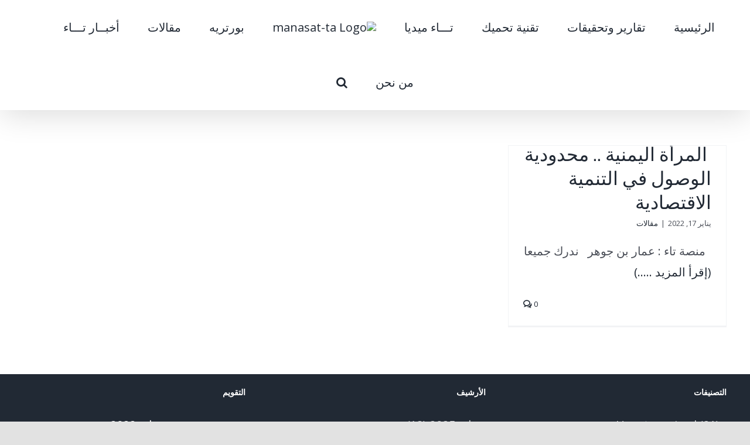

--- FILE ---
content_type: text/html; charset=UTF-8
request_url: https://manasat-ta.com/2022/01/17/
body_size: 18692
content:
<!DOCTYPE html>
<html class="avada-html-layout-wide avada-html-header-position-top avada-html-is-archive" dir="rtl" lang="ar" prefix="og: https://ogp.me/ns#" prefix="og: http://ogp.me/ns# fb: http://ogp.me/ns/fb#">
<head>
	<meta http-equiv="X-UA-Compatible" content="IE=edge" />
	<meta http-equiv="Content-Type" content="text/html; charset=utf-8"/>
	<meta name="viewport" content="width=device-width, initial-scale=1" />
	<title>يناير 17, 2022 - manasat-ta</title>
<style id="awlb-live-editor">.fusion-builder-live .fusion-builder-live-toolbar .fusion-toolbar-nav > li.fusion-branding .fusion-builder-logo-wrapper .fusiona-avada-logo {background: url( https://manasat-ta.com/wp-content/uploads/2021/07/logo-loop-menu.png ) no-repeat center !important;
				background-size: contain !important;
				width: 30px;
				height: 30px;}.fusion-builder-live .fusion-builder-live-toolbar .fusion-toolbar-nav > li.fusion-branding .fusion-builder-logo-wrapper .fusiona-avada-logo:before {
					display: none;
				}</style>	<style>img:is([sizes="auto" i], [sizes^="auto," i]) { contain-intrinsic-size: 3000px 1500px }</style>
	
		<!-- All in One SEO 4.7.7 - aioseo.com -->
	<meta name="robots" content="max-image-preview:large" />
	<link rel="canonical" href="https://manasat-ta.com/2022/01/17/" />
	<meta name="generator" content="All in One SEO (AIOSEO) 4.7.7" />
		<script type="application/ld+json" class="aioseo-schema">
			{"@context":"https:\/\/schema.org","@graph":[{"@type":"BreadcrumbList","@id":"https:\/\/manasat-ta.com\/2022\/01\/17\/#breadcrumblist","itemListElement":[{"@type":"ListItem","@id":"https:\/\/manasat-ta.com\/#listItem","position":1,"name":"\u0627\u0644\u0631\u0626\u064a\u0633\u064a\u0629","item":"https:\/\/manasat-ta.com\/","nextItem":{"@type":"ListItem","@id":"https:\/\/manasat-ta.com\/2022\/#listItem","name":"2022"}},{"@type":"ListItem","@id":"https:\/\/manasat-ta.com\/2022\/#listItem","position":2,"name":"2022","item":"https:\/\/manasat-ta.com\/2022\/","nextItem":{"@type":"ListItem","@id":"https:\/\/manasat-ta.com\/2022\/01\/#listItem","name":"\u064a\u0646\u0627\u064a\u0631, 2022"},"previousItem":{"@type":"ListItem","@id":"https:\/\/manasat-ta.com\/#listItem","name":"\u0627\u0644\u0631\u0626\u064a\u0633\u064a\u0629"}},{"@type":"ListItem","@id":"https:\/\/manasat-ta.com\/2022\/01\/#listItem","position":3,"name":"\u064a\u0646\u0627\u064a\u0631, 2022","item":"https:\/\/manasat-ta.com\/2022\/01\/","nextItem":{"@type":"ListItem","@id":"https:\/\/manasat-ta.com\/2022\/01\/17\/#listItem","name":"\u064a\u0646\u0627\u064a\u0631 17, 2022"},"previousItem":{"@type":"ListItem","@id":"https:\/\/manasat-ta.com\/2022\/#listItem","name":"2022"}},{"@type":"ListItem","@id":"https:\/\/manasat-ta.com\/2022\/01\/17\/#listItem","position":4,"name":"\u064a\u0646\u0627\u064a\u0631 17, 2022","previousItem":{"@type":"ListItem","@id":"https:\/\/manasat-ta.com\/2022\/01\/#listItem","name":"\u064a\u0646\u0627\u064a\u0631, 2022"}}]},{"@type":"CollectionPage","@id":"https:\/\/manasat-ta.com\/2022\/01\/17\/#collectionpage","url":"https:\/\/manasat-ta.com\/2022\/01\/17\/","name":"\u064a\u0646\u0627\u064a\u0631 17, 2022 - manasat-ta","inLanguage":"ar","isPartOf":{"@id":"https:\/\/manasat-ta.com\/#website"},"breadcrumb":{"@id":"https:\/\/manasat-ta.com\/2022\/01\/17\/#breadcrumblist"}},{"@type":"Organization","@id":"https:\/\/manasat-ta.com\/#organization","name":"manasat-ta","description":"Just another WordPress site","url":"https:\/\/manasat-ta.com\/"},{"@type":"WebSite","@id":"https:\/\/manasat-ta.com\/#website","url":"https:\/\/manasat-ta.com\/","name":"manasat-ta","description":"Just another WordPress site","inLanguage":"ar","publisher":{"@id":"https:\/\/manasat-ta.com\/#organization"}}]}
		</script>
		<!-- All in One SEO -->

<link rel="alternate" type="application/rss+xml" title="manasat-ta &laquo; الخلاصة" href="https://manasat-ta.com/feed/" />
<link rel="alternate" type="application/rss+xml" title="manasat-ta &laquo; خلاصة التعليقات" href="https://manasat-ta.com/comments/feed/" />
					<link rel="shortcut icon" href="https://manasat-ta.com/wp-content/uploads/2021/07/WhatsApp-Image-2021-06-19-at-4.12.33-PM-e1625996171520.jpeg" type="image/x-icon" />
		
		
		
		
		
		<script type="text/javascript">
/* <![CDATA[ */
window._wpemojiSettings = {"baseUrl":"https:\/\/s.w.org\/images\/core\/emoji\/15.0.3\/72x72\/","ext":".png","svgUrl":"https:\/\/s.w.org\/images\/core\/emoji\/15.0.3\/svg\/","svgExt":".svg","source":{"concatemoji":"https:\/\/manasat-ta.com\/wp-includes\/js\/wp-emoji-release.min.js?ver=6.7.4"}};
/*! This file is auto-generated */
!function(i,n){var o,s,e;function c(e){try{var t={supportTests:e,timestamp:(new Date).valueOf()};sessionStorage.setItem(o,JSON.stringify(t))}catch(e){}}function p(e,t,n){e.clearRect(0,0,e.canvas.width,e.canvas.height),e.fillText(t,0,0);var t=new Uint32Array(e.getImageData(0,0,e.canvas.width,e.canvas.height).data),r=(e.clearRect(0,0,e.canvas.width,e.canvas.height),e.fillText(n,0,0),new Uint32Array(e.getImageData(0,0,e.canvas.width,e.canvas.height).data));return t.every(function(e,t){return e===r[t]})}function u(e,t,n){switch(t){case"flag":return n(e,"\ud83c\udff3\ufe0f\u200d\u26a7\ufe0f","\ud83c\udff3\ufe0f\u200b\u26a7\ufe0f")?!1:!n(e,"\ud83c\uddfa\ud83c\uddf3","\ud83c\uddfa\u200b\ud83c\uddf3")&&!n(e,"\ud83c\udff4\udb40\udc67\udb40\udc62\udb40\udc65\udb40\udc6e\udb40\udc67\udb40\udc7f","\ud83c\udff4\u200b\udb40\udc67\u200b\udb40\udc62\u200b\udb40\udc65\u200b\udb40\udc6e\u200b\udb40\udc67\u200b\udb40\udc7f");case"emoji":return!n(e,"\ud83d\udc26\u200d\u2b1b","\ud83d\udc26\u200b\u2b1b")}return!1}function f(e,t,n){var r="undefined"!=typeof WorkerGlobalScope&&self instanceof WorkerGlobalScope?new OffscreenCanvas(300,150):i.createElement("canvas"),a=r.getContext("2d",{willReadFrequently:!0}),o=(a.textBaseline="top",a.font="600 32px Arial",{});return e.forEach(function(e){o[e]=t(a,e,n)}),o}function t(e){var t=i.createElement("script");t.src=e,t.defer=!0,i.head.appendChild(t)}"undefined"!=typeof Promise&&(o="wpEmojiSettingsSupports",s=["flag","emoji"],n.supports={everything:!0,everythingExceptFlag:!0},e=new Promise(function(e){i.addEventListener("DOMContentLoaded",e,{once:!0})}),new Promise(function(t){var n=function(){try{var e=JSON.parse(sessionStorage.getItem(o));if("object"==typeof e&&"number"==typeof e.timestamp&&(new Date).valueOf()<e.timestamp+604800&&"object"==typeof e.supportTests)return e.supportTests}catch(e){}return null}();if(!n){if("undefined"!=typeof Worker&&"undefined"!=typeof OffscreenCanvas&&"undefined"!=typeof URL&&URL.createObjectURL&&"undefined"!=typeof Blob)try{var e="postMessage("+f.toString()+"("+[JSON.stringify(s),u.toString(),p.toString()].join(",")+"));",r=new Blob([e],{type:"text/javascript"}),a=new Worker(URL.createObjectURL(r),{name:"wpTestEmojiSupports"});return void(a.onmessage=function(e){c(n=e.data),a.terminate(),t(n)})}catch(e){}c(n=f(s,u,p))}t(n)}).then(function(e){for(var t in e)n.supports[t]=e[t],n.supports.everything=n.supports.everything&&n.supports[t],"flag"!==t&&(n.supports.everythingExceptFlag=n.supports.everythingExceptFlag&&n.supports[t]);n.supports.everythingExceptFlag=n.supports.everythingExceptFlag&&!n.supports.flag,n.DOMReady=!1,n.readyCallback=function(){n.DOMReady=!0}}).then(function(){return e}).then(function(){var e;n.supports.everything||(n.readyCallback(),(e=n.source||{}).concatemoji?t(e.concatemoji):e.wpemoji&&e.twemoji&&(t(e.twemoji),t(e.wpemoji)))}))}((window,document),window._wpemojiSettings);
/* ]]> */
</script>

<style id='wp-emoji-styles-inline-css' type='text/css'>

	img.wp-smiley, img.emoji {
		display: inline !important;
		border: none !important;
		box-shadow: none !important;
		height: 1em !important;
		width: 1em !important;
		margin: 0 0.07em !important;
		vertical-align: -0.1em !important;
		background: none !important;
		padding: 0 !important;
	}
</style>
<link rel='stylesheet' id='wp-block-library-rtl-css' href='https://manasat-ta.com/wp-includes/css/dist/block-library/style-rtl.min.css?ver=6.7.4' type='text/css' media='all' />
<style id='wp-block-library-theme-inline-css' type='text/css'>
.wp-block-audio :where(figcaption){color:#555;font-size:13px;text-align:center}.is-dark-theme .wp-block-audio :where(figcaption){color:#ffffffa6}.wp-block-audio{margin:0 0 1em}.wp-block-code{border:1px solid #ccc;border-radius:4px;font-family:Menlo,Consolas,monaco,monospace;padding:.8em 1em}.wp-block-embed :where(figcaption){color:#555;font-size:13px;text-align:center}.is-dark-theme .wp-block-embed :where(figcaption){color:#ffffffa6}.wp-block-embed{margin:0 0 1em}.blocks-gallery-caption{color:#555;font-size:13px;text-align:center}.is-dark-theme .blocks-gallery-caption{color:#ffffffa6}:root :where(.wp-block-image figcaption){color:#555;font-size:13px;text-align:center}.is-dark-theme :root :where(.wp-block-image figcaption){color:#ffffffa6}.wp-block-image{margin:0 0 1em}.wp-block-pullquote{border-bottom:4px solid;border-top:4px solid;color:currentColor;margin-bottom:1.75em}.wp-block-pullquote cite,.wp-block-pullquote footer,.wp-block-pullquote__citation{color:currentColor;font-size:.8125em;font-style:normal;text-transform:uppercase}.wp-block-quote{border-left:.25em solid;margin:0 0 1.75em;padding-left:1em}.wp-block-quote cite,.wp-block-quote footer{color:currentColor;font-size:.8125em;font-style:normal;position:relative}.wp-block-quote:where(.has-text-align-right){border-left:none;border-right:.25em solid;padding-left:0;padding-right:1em}.wp-block-quote:where(.has-text-align-center){border:none;padding-left:0}.wp-block-quote.is-large,.wp-block-quote.is-style-large,.wp-block-quote:where(.is-style-plain){border:none}.wp-block-search .wp-block-search__label{font-weight:700}.wp-block-search__button{border:1px solid #ccc;padding:.375em .625em}:where(.wp-block-group.has-background){padding:1.25em 2.375em}.wp-block-separator.has-css-opacity{opacity:.4}.wp-block-separator{border:none;border-bottom:2px solid;margin-left:auto;margin-right:auto}.wp-block-separator.has-alpha-channel-opacity{opacity:1}.wp-block-separator:not(.is-style-wide):not(.is-style-dots){width:100px}.wp-block-separator.has-background:not(.is-style-dots){border-bottom:none;height:1px}.wp-block-separator.has-background:not(.is-style-wide):not(.is-style-dots){height:2px}.wp-block-table{margin:0 0 1em}.wp-block-table td,.wp-block-table th{word-break:normal}.wp-block-table :where(figcaption){color:#555;font-size:13px;text-align:center}.is-dark-theme .wp-block-table :where(figcaption){color:#ffffffa6}.wp-block-video :where(figcaption){color:#555;font-size:13px;text-align:center}.is-dark-theme .wp-block-video :where(figcaption){color:#ffffffa6}.wp-block-video{margin:0 0 1em}:root :where(.wp-block-template-part.has-background){margin-bottom:0;margin-top:0;padding:1.25em 2.375em}
</style>
<style id='classic-theme-styles-inline-css' type='text/css'>
/*! This file is auto-generated */
.wp-block-button__link{color:#fff;background-color:#32373c;border-radius:9999px;box-shadow:none;text-decoration:none;padding:calc(.667em + 2px) calc(1.333em + 2px);font-size:1.125em}.wp-block-file__button{background:#32373c;color:#fff;text-decoration:none}
</style>
<style id='global-styles-inline-css' type='text/css'>
:root{--wp--preset--aspect-ratio--square: 1;--wp--preset--aspect-ratio--4-3: 4/3;--wp--preset--aspect-ratio--3-4: 3/4;--wp--preset--aspect-ratio--3-2: 3/2;--wp--preset--aspect-ratio--2-3: 2/3;--wp--preset--aspect-ratio--16-9: 16/9;--wp--preset--aspect-ratio--9-16: 9/16;--wp--preset--color--black: #000000;--wp--preset--color--cyan-bluish-gray: #abb8c3;--wp--preset--color--white: #ffffff;--wp--preset--color--pale-pink: #f78da7;--wp--preset--color--vivid-red: #cf2e2e;--wp--preset--color--luminous-vivid-orange: #ff6900;--wp--preset--color--luminous-vivid-amber: #fcb900;--wp--preset--color--light-green-cyan: #7bdcb5;--wp--preset--color--vivid-green-cyan: #00d084;--wp--preset--color--pale-cyan-blue: #8ed1fc;--wp--preset--color--vivid-cyan-blue: #0693e3;--wp--preset--color--vivid-purple: #9b51e0;--wp--preset--gradient--vivid-cyan-blue-to-vivid-purple: linear-gradient(135deg,rgba(6,147,227,1) 0%,rgb(155,81,224) 100%);--wp--preset--gradient--light-green-cyan-to-vivid-green-cyan: linear-gradient(135deg,rgb(122,220,180) 0%,rgb(0,208,130) 100%);--wp--preset--gradient--luminous-vivid-amber-to-luminous-vivid-orange: linear-gradient(135deg,rgba(252,185,0,1) 0%,rgba(255,105,0,1) 100%);--wp--preset--gradient--luminous-vivid-orange-to-vivid-red: linear-gradient(135deg,rgba(255,105,0,1) 0%,rgb(207,46,46) 100%);--wp--preset--gradient--very-light-gray-to-cyan-bluish-gray: linear-gradient(135deg,rgb(238,238,238) 0%,rgb(169,184,195) 100%);--wp--preset--gradient--cool-to-warm-spectrum: linear-gradient(135deg,rgb(74,234,220) 0%,rgb(151,120,209) 20%,rgb(207,42,186) 40%,rgb(238,44,130) 60%,rgb(251,105,98) 80%,rgb(254,248,76) 100%);--wp--preset--gradient--blush-light-purple: linear-gradient(135deg,rgb(255,206,236) 0%,rgb(152,150,240) 100%);--wp--preset--gradient--blush-bordeaux: linear-gradient(135deg,rgb(254,205,165) 0%,rgb(254,45,45) 50%,rgb(107,0,62) 100%);--wp--preset--gradient--luminous-dusk: linear-gradient(135deg,rgb(255,203,112) 0%,rgb(199,81,192) 50%,rgb(65,88,208) 100%);--wp--preset--gradient--pale-ocean: linear-gradient(135deg,rgb(255,245,203) 0%,rgb(182,227,212) 50%,rgb(51,167,181) 100%);--wp--preset--gradient--electric-grass: linear-gradient(135deg,rgb(202,248,128) 0%,rgb(113,206,126) 100%);--wp--preset--gradient--midnight: linear-gradient(135deg,rgb(2,3,129) 0%,rgb(40,116,252) 100%);--wp--preset--font-size--small: 15px;--wp--preset--font-size--medium: 20px;--wp--preset--font-size--large: 30px;--wp--preset--font-size--x-large: 42px;--wp--preset--font-size--normal: 20px;--wp--preset--font-size--xlarge: 40px;--wp--preset--font-size--huge: 60px;--wp--preset--spacing--20: 0.44rem;--wp--preset--spacing--30: 0.67rem;--wp--preset--spacing--40: 1rem;--wp--preset--spacing--50: 1.5rem;--wp--preset--spacing--60: 2.25rem;--wp--preset--spacing--70: 3.38rem;--wp--preset--spacing--80: 5.06rem;--wp--preset--shadow--natural: 6px 6px 9px rgba(0, 0, 0, 0.2);--wp--preset--shadow--deep: 12px 12px 50px rgba(0, 0, 0, 0.4);--wp--preset--shadow--sharp: 6px 6px 0px rgba(0, 0, 0, 0.2);--wp--preset--shadow--outlined: 6px 6px 0px -3px rgba(255, 255, 255, 1), 6px 6px rgba(0, 0, 0, 1);--wp--preset--shadow--crisp: 6px 6px 0px rgba(0, 0, 0, 1);}:where(.is-layout-flex){gap: 0.5em;}:where(.is-layout-grid){gap: 0.5em;}body .is-layout-flex{display: flex;}.is-layout-flex{flex-wrap: wrap;align-items: center;}.is-layout-flex > :is(*, div){margin: 0;}body .is-layout-grid{display: grid;}.is-layout-grid > :is(*, div){margin: 0;}:where(.wp-block-columns.is-layout-flex){gap: 2em;}:where(.wp-block-columns.is-layout-grid){gap: 2em;}:where(.wp-block-post-template.is-layout-flex){gap: 1.25em;}:where(.wp-block-post-template.is-layout-grid){gap: 1.25em;}.has-black-color{color: var(--wp--preset--color--black) !important;}.has-cyan-bluish-gray-color{color: var(--wp--preset--color--cyan-bluish-gray) !important;}.has-white-color{color: var(--wp--preset--color--white) !important;}.has-pale-pink-color{color: var(--wp--preset--color--pale-pink) !important;}.has-vivid-red-color{color: var(--wp--preset--color--vivid-red) !important;}.has-luminous-vivid-orange-color{color: var(--wp--preset--color--luminous-vivid-orange) !important;}.has-luminous-vivid-amber-color{color: var(--wp--preset--color--luminous-vivid-amber) !important;}.has-light-green-cyan-color{color: var(--wp--preset--color--light-green-cyan) !important;}.has-vivid-green-cyan-color{color: var(--wp--preset--color--vivid-green-cyan) !important;}.has-pale-cyan-blue-color{color: var(--wp--preset--color--pale-cyan-blue) !important;}.has-vivid-cyan-blue-color{color: var(--wp--preset--color--vivid-cyan-blue) !important;}.has-vivid-purple-color{color: var(--wp--preset--color--vivid-purple) !important;}.has-black-background-color{background-color: var(--wp--preset--color--black) !important;}.has-cyan-bluish-gray-background-color{background-color: var(--wp--preset--color--cyan-bluish-gray) !important;}.has-white-background-color{background-color: var(--wp--preset--color--white) !important;}.has-pale-pink-background-color{background-color: var(--wp--preset--color--pale-pink) !important;}.has-vivid-red-background-color{background-color: var(--wp--preset--color--vivid-red) !important;}.has-luminous-vivid-orange-background-color{background-color: var(--wp--preset--color--luminous-vivid-orange) !important;}.has-luminous-vivid-amber-background-color{background-color: var(--wp--preset--color--luminous-vivid-amber) !important;}.has-light-green-cyan-background-color{background-color: var(--wp--preset--color--light-green-cyan) !important;}.has-vivid-green-cyan-background-color{background-color: var(--wp--preset--color--vivid-green-cyan) !important;}.has-pale-cyan-blue-background-color{background-color: var(--wp--preset--color--pale-cyan-blue) !important;}.has-vivid-cyan-blue-background-color{background-color: var(--wp--preset--color--vivid-cyan-blue) !important;}.has-vivid-purple-background-color{background-color: var(--wp--preset--color--vivid-purple) !important;}.has-black-border-color{border-color: var(--wp--preset--color--black) !important;}.has-cyan-bluish-gray-border-color{border-color: var(--wp--preset--color--cyan-bluish-gray) !important;}.has-white-border-color{border-color: var(--wp--preset--color--white) !important;}.has-pale-pink-border-color{border-color: var(--wp--preset--color--pale-pink) !important;}.has-vivid-red-border-color{border-color: var(--wp--preset--color--vivid-red) !important;}.has-luminous-vivid-orange-border-color{border-color: var(--wp--preset--color--luminous-vivid-orange) !important;}.has-luminous-vivid-amber-border-color{border-color: var(--wp--preset--color--luminous-vivid-amber) !important;}.has-light-green-cyan-border-color{border-color: var(--wp--preset--color--light-green-cyan) !important;}.has-vivid-green-cyan-border-color{border-color: var(--wp--preset--color--vivid-green-cyan) !important;}.has-pale-cyan-blue-border-color{border-color: var(--wp--preset--color--pale-cyan-blue) !important;}.has-vivid-cyan-blue-border-color{border-color: var(--wp--preset--color--vivid-cyan-blue) !important;}.has-vivid-purple-border-color{border-color: var(--wp--preset--color--vivid-purple) !important;}.has-vivid-cyan-blue-to-vivid-purple-gradient-background{background: var(--wp--preset--gradient--vivid-cyan-blue-to-vivid-purple) !important;}.has-light-green-cyan-to-vivid-green-cyan-gradient-background{background: var(--wp--preset--gradient--light-green-cyan-to-vivid-green-cyan) !important;}.has-luminous-vivid-amber-to-luminous-vivid-orange-gradient-background{background: var(--wp--preset--gradient--luminous-vivid-amber-to-luminous-vivid-orange) !important;}.has-luminous-vivid-orange-to-vivid-red-gradient-background{background: var(--wp--preset--gradient--luminous-vivid-orange-to-vivid-red) !important;}.has-very-light-gray-to-cyan-bluish-gray-gradient-background{background: var(--wp--preset--gradient--very-light-gray-to-cyan-bluish-gray) !important;}.has-cool-to-warm-spectrum-gradient-background{background: var(--wp--preset--gradient--cool-to-warm-spectrum) !important;}.has-blush-light-purple-gradient-background{background: var(--wp--preset--gradient--blush-light-purple) !important;}.has-blush-bordeaux-gradient-background{background: var(--wp--preset--gradient--blush-bordeaux) !important;}.has-luminous-dusk-gradient-background{background: var(--wp--preset--gradient--luminous-dusk) !important;}.has-pale-ocean-gradient-background{background: var(--wp--preset--gradient--pale-ocean) !important;}.has-electric-grass-gradient-background{background: var(--wp--preset--gradient--electric-grass) !important;}.has-midnight-gradient-background{background: var(--wp--preset--gradient--midnight) !important;}.has-small-font-size{font-size: var(--wp--preset--font-size--small) !important;}.has-medium-font-size{font-size: var(--wp--preset--font-size--medium) !important;}.has-large-font-size{font-size: var(--wp--preset--font-size--large) !important;}.has-x-large-font-size{font-size: var(--wp--preset--font-size--x-large) !important;}
:where(.wp-block-post-template.is-layout-flex){gap: 1.25em;}:where(.wp-block-post-template.is-layout-grid){gap: 1.25em;}
:where(.wp-block-columns.is-layout-flex){gap: 2em;}:where(.wp-block-columns.is-layout-grid){gap: 2em;}
:root :where(.wp-block-pullquote){font-size: 1.5em;line-height: 1.6;}
</style>
<!--[if IE]>
<link rel='stylesheet' id='avada-IE-css' href='https://manasat-ta.com/wp-content/themes/Zuhair/assets/css/dynamic/ie.min.css?ver=7.2.1' type='text/css' media='all' />
<style id='avada-IE-inline-css' type='text/css'>
.avada-select-parent .select-arrow{background-color:#ffffff}
.select-arrow{background-color:#ffffff}
</style>
<![endif]-->
<link rel='stylesheet' id='fusion-dynamic-css-css' href='https://manasat-ta.com/wp-content/uploads/fusion-styles/3f575324fdec28225057824e4172bd9c.min.css?ver=3.2.1' type='text/css' media='all' />
<script type="text/javascript" src="https://manasat-ta.com/wp-includes/js/jquery/jquery.min.js?ver=3.7.1" id="jquery-core-js"></script>
<script type="text/javascript" src="https://manasat-ta.com/wp-includes/js/jquery/jquery-migrate.min.js?ver=3.4.1" id="jquery-migrate-js"></script>
<link rel="https://api.w.org/" href="https://manasat-ta.com/wp-json/" /><link rel="EditURI" type="application/rsd+xml" title="RSD" href="https://manasat-ta.com/xmlrpc.php?rsd" />
<meta name="generator" content="WordPress 6.7.4" />
<link rel="preload" href="https://manasat-ta.com/wp-content/themes/Zuhair/includes/lib/assets/fonts/icomoon/icomoon.woff" as="font" type="font/woff2" crossorigin><link rel="preload" href="//manasat-ta.com/wp-content/themes/Zuhair/includes/lib/assets/fonts/fontawesome/webfonts/fa-brands-400.woff2" as="font" type="font/woff2" crossorigin><link rel="preload" href="//manasat-ta.com/wp-content/themes/Zuhair/includes/lib/assets/fonts/fontawesome/webfonts/fa-regular-400.woff2" as="font" type="font/woff2" crossorigin><link rel="preload" href="//manasat-ta.com/wp-content/themes/Zuhair/includes/lib/assets/fonts/fontawesome/webfonts/fa-solid-900.woff2" as="font" type="font/woff2" crossorigin><style type="text/css" id="css-fb-visibility">@media screen and (max-width: 640px){body:not(.fusion-builder-ui-wireframe) .fusion-no-small-visibility{display:none !important;}body:not(.fusion-builder-ui-wireframe) .sm-text-align-center{text-align:center !important;}body:not(.fusion-builder-ui-wireframe) .sm-text-align-left{text-align:left !important;}body:not(.fusion-builder-ui-wireframe) .sm-text-align-right{text-align:right !important;}body:not(.fusion-builder-ui-wireframe) .sm-mx-auto{margin-left:auto !important;margin-right:auto !important;}body:not(.fusion-builder-ui-wireframe) .sm-ml-auto{margin-left:auto !important;}body:not(.fusion-builder-ui-wireframe) .sm-mr-auto{margin-right:auto !important;}body:not(.fusion-builder-ui-wireframe) .fusion-absolute-position-small{position:absolute;top:auto;width:100%;}}@media screen and (min-width: 641px) and (max-width: 1024px){body:not(.fusion-builder-ui-wireframe) .fusion-no-medium-visibility{display:none !important;}body:not(.fusion-builder-ui-wireframe) .md-text-align-center{text-align:center !important;}body:not(.fusion-builder-ui-wireframe) .md-text-align-left{text-align:left !important;}body:not(.fusion-builder-ui-wireframe) .md-text-align-right{text-align:right !important;}body:not(.fusion-builder-ui-wireframe) .md-mx-auto{margin-left:auto !important;margin-right:auto !important;}body:not(.fusion-builder-ui-wireframe) .md-ml-auto{margin-left:auto !important;}body:not(.fusion-builder-ui-wireframe) .md-mr-auto{margin-right:auto !important;}body:not(.fusion-builder-ui-wireframe) .fusion-absolute-position-medium{position:absolute;top:auto;width:100%;}}@media screen and (min-width: 1025px){body:not(.fusion-builder-ui-wireframe) .fusion-no-large-visibility{display:none !important;}body:not(.fusion-builder-ui-wireframe) .lg-text-align-center{text-align:center !important;}body:not(.fusion-builder-ui-wireframe) .lg-text-align-left{text-align:left !important;}body:not(.fusion-builder-ui-wireframe) .lg-text-align-right{text-align:right !important;}body:not(.fusion-builder-ui-wireframe) .lg-mx-auto{margin-left:auto !important;margin-right:auto !important;}body:not(.fusion-builder-ui-wireframe) .lg-ml-auto{margin-left:auto !important;}body:not(.fusion-builder-ui-wireframe) .lg-mr-auto{margin-right:auto !important;}body:not(.fusion-builder-ui-wireframe) .fusion-absolute-position-large{position:absolute;top:auto;width:100%;}}</style><style type="text/css" id="fusion-branding-style">#wpadminbar .avada-menu > .ab-item:before,#wpadminbar > #wp-toolbar #wp-admin-bar-fb-edit > .ab-item:before {background: url( https://manasat-ta.com/wp-content/uploads/2021/07/loop1-e1625920352367.png ) no-repeat center !important;background-size: auto !important;content: "" !important;
						padding: 2px 0;
						width: 20px;
						height: 20px;
						background-size: contain !important;}</style>		<script type="text/javascript">
			var doc = document.documentElement;
			doc.setAttribute( 'data-useragent', navigator.userAgent );
		</script>
		
	</head>

<body class="rtl archive date fusion-image-hovers fusion-pagination-sizing fusion-button_size-large fusion-button_type-flat fusion-button_span-no avada-image-rollover-circle-yes avada-image-rollover-yes avada-image-rollover-direction-left fusion-body fusion-sticky-header no-tablet-sticky-header no-mobile-sticky-header no-mobile-slidingbar no-mobile-totop avada-has-rev-slider-styles fusion-disable-outline fusion-sub-menu-fade mobile-logo-pos-left layout-wide-mode avada-has-boxed-modal-shadow- layout-scroll-offset-full avada-has-zero-margin-offset-top fusion-top-header menu-text-align-center mobile-menu-design-classic fusion-show-pagination-text fusion-header-layout-v7 avada-responsive avada-footer-fx-none avada-menu-highlight-style-bottombar fusion-search-form-clean fusion-main-menu-search-overlay fusion-avatar-circle avada-dropdown-styles avada-blog-layout-masonry avada-blog-archive-layout-masonry avada-header-shadow-yes avada-menu-icon-position-left avada-has-megamenu-shadow avada-has-mobile-menu-search avada-has-main-nav-search-icon avada-has-breadcrumb-mobile-hidden avada-has-titlebar-hide avada-header-border-color-full-transparent avada-has-pagination-width_height avada-flyout-menu-direction-fade avada-ec-views-v1" >
		<a class="skip-link screen-reader-text" href="#content">Skip to content</a>

	<div id="boxed-wrapper">
		<div class="fusion-sides-frame"></div>
		<div id="wrapper" class="fusion-wrapper">
			<div id="home" style="position:relative;top:-1px;"></div>
			
				
			<header class="fusion-header-wrapper fusion-header-shadow">
				<div class="fusion-header-v7 fusion-logo-alignment fusion-logo-left fusion-sticky-menu-1 fusion-sticky-logo- fusion-mobile-logo-  fusion-mobile-menu-design-classic">
					<div class="fusion-header-sticky-height"></div>
<div class="fusion-header" >
	<div class="fusion-row fusion-middle-logo-menu">
				<nav class="fusion-main-menu" aria-label="Main Menu"><div class="fusion-overlay-search">		<form role="search" class="searchform fusion-search-form  fusion-search-form-clean" method="get" action="https://manasat-ta.com/">
			<div class="fusion-search-form-content">

				
				<div class="fusion-search-field search-field">
					<label><span class="screen-reader-text">Search for:</span>
													<input type="search" value="" name="s" class="s" placeholder="Search..." required aria-required="true" aria-label="Search..."/>
											</label>
				</div>
				<div class="fusion-search-button search-button">
					<input type="submit" class="fusion-search-submit searchsubmit" aria-label="Search" value="&#xf002;" />
									</div>

				
			</div>


			
		</form>
		<div class="fusion-search-spacer"></div><a href="#" role="button" aria-label="Close Search" class="fusion-close-search"></a></div><ul id="menu-main-menu" class="fusion-menu fusion-middle-logo-ul"><li  id="menu-item-35"  class="menu-item menu-item-type-post_type menu-item-object-page menu-item-home menu-item-35"  data-item-id="35"><a  href="https://manasat-ta.com/" class="fusion-top-level-link fusion-bottombar-highlight"><span class="menu-text">الرئيسية</span></a></li><li  id="menu-item-33"  class="menu-item menu-item-type-post_type menu-item-object-page menu-item-33"  data-item-id="33"><a  href="https://manasat-ta.com/%d8%aa%d9%82%d8%a7%d8%b1%d9%8a%d8%b1-%d9%88%d8%aa%d8%ad%d9%82%d9%8a%d9%82%d8%a7%d8%aa/" class="fusion-top-level-link fusion-bottombar-highlight"><span class="menu-text">تقارير وتحقيقات</span></a></li><li  id="menu-item-34"  class="menu-item menu-item-type-post_type menu-item-object-page menu-item-34"  data-item-id="34"><a  href="https://manasat-ta.com/%d8%aa%d9%82%d9%86%d9%8a%d8%a9-%d8%aa%d8%ad%d9%85%d9%8a%d9%83/" class="fusion-top-level-link fusion-bottombar-highlight"><span class="menu-text">تقنية تحميك</span></a></li><li  id="menu-item-32"  class="menu-item menu-item-type-post_type menu-item-object-page menu-item-32"  data-item-id="32"><a  href="https://manasat-ta.com/%d8%aa%d9%80%d9%80%d9%80%d8%a7%d8%a1-%d9%85%d9%8a%d8%af%d9%8a%d8%a7/" class="fusion-top-level-link fusion-bottombar-highlight"><span class="menu-text">تـــاء ميديا</span></a></li>	<li class="fusion-middle-logo-menu-logo fusion-logo" data-margin-top="34px" data-margin-bottom="34px" data-margin-left="0px" data-margin-right="0px">
			<a class="fusion-logo-link"  href="https://manasat-ta.com/" >

						<!-- standard logo -->
			<img src="https://manasat-ta.com/wp-content/uploads/2021/07/WhatsApp-Image-2021-06-19-at-4.12.33-PM-300x160.jpeg" srcset="https://manasat-ta.com/wp-content/uploads/2021/07/WhatsApp-Image-2021-06-19-at-4.12.33-PM-300x160.jpeg 1x, https://manasat-ta.com/wp-content/uploads/2021/07/WhatsApp-Image-2021-06-19-at-4.12.33-PM-300x160.jpeg 2x" width="300" height="160" style="max-height:160px;height:auto;" alt="manasat-ta Logo" data-retina_logo_url="https://manasat-ta.com/wp-content/uploads/2021/07/WhatsApp-Image-2021-06-19-at-4.12.33-PM-300x160.jpeg" class="fusion-standard-logo" />

			
					</a>
		</li><li  id="menu-item-2371"  class="menu-item menu-item-type-post_type menu-item-object-page menu-item-2371"  data-item-id="2371"><a  href="https://manasat-ta.com/%d8%a8%d9%88%d8%b1%d8%aa%d8%b1%d9%8a%d9%87/" class="fusion-top-level-link fusion-bottombar-highlight"><span class="menu-text">بورتريه</span></a></li><li  id="menu-item-30"  class="menu-item menu-item-type-post_type menu-item-object-page menu-item-30"  data-item-id="30"><a  href="https://manasat-ta.com/%d9%85%d9%82%d8%a7%d9%84%d8%a7%d8%aa/" class="fusion-top-level-link fusion-bottombar-highlight"><span class="menu-text">مقالات</span></a></li><li  id="menu-item-2678"  class="menu-item menu-item-type-post_type menu-item-object-page menu-item-2678"  data-item-id="2678"><a  href="https://manasat-ta.com/%d8%a3%d8%ae%d8%a8%d8%a7%d8%b1-%d8%aa%d8%a7%d8%a1/" class="fusion-top-level-link fusion-bottombar-highlight"><span class="menu-text">أخبــار تـــاء</span></a></li><li  id="menu-item-2340"  class="menu-item menu-item-type-post_type menu-item-object-page menu-item-2340"  data-item-id="2340"><a  href="https://manasat-ta.com/%d9%85%d9%86-%d9%86%d8%ad%d9%86/" class="fusion-top-level-link fusion-bottombar-highlight"><span class="menu-text">من نحن</span></a></li><li class="fusion-custom-menu-item fusion-main-menu-search fusion-search-overlay"><a class="fusion-main-menu-icon" href="#" aria-label="Search" data-title="Search" title="Search" role="button" aria-expanded="false"></a></li></ul></nav><nav class="fusion-main-menu fusion-sticky-menu" aria-label="Main Menu Sticky"><div class="fusion-overlay-search">		<form role="search" class="searchform fusion-search-form  fusion-search-form-clean" method="get" action="https://manasat-ta.com/">
			<div class="fusion-search-form-content">

				
				<div class="fusion-search-field search-field">
					<label><span class="screen-reader-text">Search for:</span>
													<input type="search" value="" name="s" class="s" placeholder="Search..." required aria-required="true" aria-label="Search..."/>
											</label>
				</div>
				<div class="fusion-search-button search-button">
					<input type="submit" class="fusion-search-submit searchsubmit" aria-label="Search" value="&#xf002;" />
									</div>

				
			</div>


			
		</form>
		<div class="fusion-search-spacer"></div><a href="#" role="button" aria-label="Close Search" class="fusion-close-search"></a></div><ul id="menu-main-menu-1" class="fusion-menu fusion-middle-logo-ul"><li   class="menu-item menu-item-type-post_type menu-item-object-page menu-item-home menu-item-35"  data-item-id="35"><a  href="https://manasat-ta.com/" class="fusion-top-level-link fusion-bottombar-highlight"><span class="menu-text">الرئيسية</span></a></li><li   class="menu-item menu-item-type-post_type menu-item-object-page menu-item-33"  data-item-id="33"><a  href="https://manasat-ta.com/%d8%aa%d9%82%d8%a7%d8%b1%d9%8a%d8%b1-%d9%88%d8%aa%d8%ad%d9%82%d9%8a%d9%82%d8%a7%d8%aa/" class="fusion-top-level-link fusion-bottombar-highlight"><span class="menu-text">تقارير وتحقيقات</span></a></li><li   class="menu-item menu-item-type-post_type menu-item-object-page menu-item-34"  data-item-id="34"><a  href="https://manasat-ta.com/%d8%aa%d9%82%d9%86%d9%8a%d8%a9-%d8%aa%d8%ad%d9%85%d9%8a%d9%83/" class="fusion-top-level-link fusion-bottombar-highlight"><span class="menu-text">تقنية تحميك</span></a></li><li   class="menu-item menu-item-type-post_type menu-item-object-page menu-item-32"  data-item-id="32"><a  href="https://manasat-ta.com/%d8%aa%d9%80%d9%80%d9%80%d8%a7%d8%a1-%d9%85%d9%8a%d8%af%d9%8a%d8%a7/" class="fusion-top-level-link fusion-bottombar-highlight"><span class="menu-text">تـــاء ميديا</span></a></li>	<li class="fusion-middle-logo-menu-logo fusion-logo" data-margin-top="34px" data-margin-bottom="34px" data-margin-left="0px" data-margin-right="0px">
			<a class="fusion-logo-link"  href="https://manasat-ta.com/" >

						<!-- standard logo -->
			<img src="https://manasat-ta.com/wp-content/uploads/2021/07/WhatsApp-Image-2021-06-19-at-4.12.33-PM-300x160.jpeg" srcset="https://manasat-ta.com/wp-content/uploads/2021/07/WhatsApp-Image-2021-06-19-at-4.12.33-PM-300x160.jpeg 1x, https://manasat-ta.com/wp-content/uploads/2021/07/WhatsApp-Image-2021-06-19-at-4.12.33-PM-300x160.jpeg 2x" width="300" height="160" style="max-height:160px;height:auto;" alt="manasat-ta Logo" data-retina_logo_url="https://manasat-ta.com/wp-content/uploads/2021/07/WhatsApp-Image-2021-06-19-at-4.12.33-PM-300x160.jpeg" class="fusion-standard-logo" />

			
					</a>
		</li><li   class="menu-item menu-item-type-post_type menu-item-object-page menu-item-2371"  data-item-id="2371"><a  href="https://manasat-ta.com/%d8%a8%d9%88%d8%b1%d8%aa%d8%b1%d9%8a%d9%87/" class="fusion-top-level-link fusion-bottombar-highlight"><span class="menu-text">بورتريه</span></a></li><li   class="menu-item menu-item-type-post_type menu-item-object-page menu-item-30"  data-item-id="30"><a  href="https://manasat-ta.com/%d9%85%d9%82%d8%a7%d9%84%d8%a7%d8%aa/" class="fusion-top-level-link fusion-bottombar-highlight"><span class="menu-text">مقالات</span></a></li><li   class="menu-item menu-item-type-post_type menu-item-object-page menu-item-2678"  data-item-id="2678"><a  href="https://manasat-ta.com/%d8%a3%d8%ae%d8%a8%d8%a7%d8%b1-%d8%aa%d8%a7%d8%a1/" class="fusion-top-level-link fusion-bottombar-highlight"><span class="menu-text">أخبــار تـــاء</span></a></li><li   class="menu-item menu-item-type-post_type menu-item-object-page menu-item-2340"  data-item-id="2340"><a  href="https://manasat-ta.com/%d9%85%d9%86-%d9%86%d8%ad%d9%86/" class="fusion-top-level-link fusion-bottombar-highlight"><span class="menu-text">من نحن</span></a></li><li class="fusion-custom-menu-item fusion-main-menu-search fusion-search-overlay"><a class="fusion-main-menu-icon" href="#" aria-label="Search" data-title="Search" title="Search" role="button" aria-expanded="false"></a></li></ul></nav><div class="fusion-mobile-navigation"><ul id="menu-main-menu-2" class="fusion-mobile-menu"><li   class="menu-item menu-item-type-post_type menu-item-object-page menu-item-home menu-item-35"  data-item-id="35"><a  href="https://manasat-ta.com/" class="fusion-top-level-link fusion-bottombar-highlight"><span class="menu-text">الرئيسية</span></a></li><li   class="menu-item menu-item-type-post_type menu-item-object-page menu-item-33"  data-item-id="33"><a  href="https://manasat-ta.com/%d8%aa%d9%82%d8%a7%d8%b1%d9%8a%d8%b1-%d9%88%d8%aa%d8%ad%d9%82%d9%8a%d9%82%d8%a7%d8%aa/" class="fusion-top-level-link fusion-bottombar-highlight"><span class="menu-text">تقارير وتحقيقات</span></a></li><li   class="menu-item menu-item-type-post_type menu-item-object-page menu-item-34"  data-item-id="34"><a  href="https://manasat-ta.com/%d8%aa%d9%82%d9%86%d9%8a%d8%a9-%d8%aa%d8%ad%d9%85%d9%8a%d9%83/" class="fusion-top-level-link fusion-bottombar-highlight"><span class="menu-text">تقنية تحميك</span></a></li><li   class="menu-item menu-item-type-post_type menu-item-object-page menu-item-32"  data-item-id="32"><a  href="https://manasat-ta.com/%d8%aa%d9%80%d9%80%d9%80%d8%a7%d8%a1-%d9%85%d9%8a%d8%af%d9%8a%d8%a7/" class="fusion-top-level-link fusion-bottombar-highlight"><span class="menu-text">تـــاء ميديا</span></a></li>	<li class="fusion-middle-logo-menu-logo fusion-logo" data-margin-top="34px" data-margin-bottom="34px" data-margin-left="0px" data-margin-right="0px">
			<a class="fusion-logo-link"  href="https://manasat-ta.com/" >

						<!-- standard logo -->
			<img src="https://manasat-ta.com/wp-content/uploads/2021/07/WhatsApp-Image-2021-06-19-at-4.12.33-PM-300x160.jpeg" srcset="https://manasat-ta.com/wp-content/uploads/2021/07/WhatsApp-Image-2021-06-19-at-4.12.33-PM-300x160.jpeg 1x, https://manasat-ta.com/wp-content/uploads/2021/07/WhatsApp-Image-2021-06-19-at-4.12.33-PM-300x160.jpeg 2x" width="300" height="160" style="max-height:160px;height:auto;" alt="manasat-ta Logo" data-retina_logo_url="https://manasat-ta.com/wp-content/uploads/2021/07/WhatsApp-Image-2021-06-19-at-4.12.33-PM-300x160.jpeg" class="fusion-standard-logo" />

			
					</a>
		</li><li   class="menu-item menu-item-type-post_type menu-item-object-page menu-item-2371"  data-item-id="2371"><a  href="https://manasat-ta.com/%d8%a8%d9%88%d8%b1%d8%aa%d8%b1%d9%8a%d9%87/" class="fusion-top-level-link fusion-bottombar-highlight"><span class="menu-text">بورتريه</span></a></li><li   class="menu-item menu-item-type-post_type menu-item-object-page menu-item-30"  data-item-id="30"><a  href="https://manasat-ta.com/%d9%85%d9%82%d8%a7%d9%84%d8%a7%d8%aa/" class="fusion-top-level-link fusion-bottombar-highlight"><span class="menu-text">مقالات</span></a></li><li   class="menu-item menu-item-type-post_type menu-item-object-page menu-item-2678"  data-item-id="2678"><a  href="https://manasat-ta.com/%d8%a3%d8%ae%d8%a8%d8%a7%d8%b1-%d8%aa%d8%a7%d8%a1/" class="fusion-top-level-link fusion-bottombar-highlight"><span class="menu-text">أخبــار تـــاء</span></a></li><li   class="menu-item menu-item-type-post_type menu-item-object-page menu-item-2340"  data-item-id="2340"><a  href="https://manasat-ta.com/%d9%85%d9%86-%d9%86%d8%ad%d9%86/" class="fusion-top-level-link fusion-bottombar-highlight"><span class="menu-text">من نحن</span></a></li></ul></div>
<nav class="fusion-mobile-nav-holder fusion-mobile-menu-text-align-left" aria-label="Main Menu Mobile"></nav>

	<nav class="fusion-mobile-nav-holder fusion-mobile-menu-text-align-left fusion-mobile-sticky-nav-holder" aria-label="Main Menu Mobile Sticky"></nav>
		
<div class="fusion-clearfix"></div>
<div class="fusion-mobile-menu-search">
			<form role="search" class="searchform fusion-search-form  fusion-search-form-clean" method="get" action="https://manasat-ta.com/">
			<div class="fusion-search-form-content">

				
				<div class="fusion-search-field search-field">
					<label><span class="screen-reader-text">Search for:</span>
													<input type="search" value="" name="s" class="s" placeholder="Search..." required aria-required="true" aria-label="Search..."/>
											</label>
				</div>
				<div class="fusion-search-button search-button">
					<input type="submit" class="fusion-search-submit searchsubmit" aria-label="Search" value="&#xf002;" />
									</div>

				
			</div>


			
		</form>
		</div>
			</div>
</div>
				</div>
				<div class="fusion-clearfix"></div>
			</header>
							
				
		<div id="sliders-container">
					</div>
				
				
			
			
						<main id="main" class="clearfix ">
				<div class="fusion-row" style="">
<section id="content" class="full-width" style="width: 100%;">
	
	<div id="posts-container" class="fusion-blog-archive fusion-blog-layout-masonry-wrapper fusion-blog-infinite fusion-clearfix">
	<div class="fusion-posts-container fusion-blog-layout-grid fusion-blog-layout-grid-3 isotope fusion-blog-layout-masonry fusion-posts-container-infinite fusion-blog-rollover " data-pages="1">
		
					<article class="fusion-post-grid fusion-post-masonry post fusion-grid-sizer"></article>
		
													<article id="post-2756" class="fusion-post-masonry fusion-post-grid  fusion-element-grid post fusion-clearfix post-2756 type-post status-publish format-standard has-post-thumbnail hentry category-8">
														<div class="fusion-post-wrapper">
				
				
				
									

<div  class="fusion-masonry-element-container fusion-image-wrapper" style="background-image:url(https://manasat-ta.com/wp-content/uploads/2022/01/IMG-20220117-WA0040.jpg);padding-top:calc((100% + 38px) * 0.8 - 20px);" aria-haspopup="true">
	
	
	
		
					<img width="402" height="402" src="https://manasat-ta.com/wp-content/uploads/2022/01/IMG-20220117-WA0040.jpg" class="attachment-full size-full wp-post-image" alt="" decoding="async" srcset="https://manasat-ta.com/wp-content/uploads/2022/01/IMG-20220117-WA0040-200x200.jpg 200w, https://manasat-ta.com/wp-content/uploads/2022/01/IMG-20220117-WA0040-400x400.jpg 400w, https://manasat-ta.com/wp-content/uploads/2022/01/IMG-20220117-WA0040.jpg 402w" sizes="(min-width: 2200px) 100vw, (min-width: 784px) 373px, (min-width: 712px) 560px, (min-width: 640px) 712px, " />
	

		<div class="fusion-rollover">
	<div class="fusion-rollover-content">

				
				
												<h4 class="fusion-rollover-title">
					<a class="fusion-rollover-title-link" href="https://manasat-ta.com/%d8%a7%d9%84%d9%85%d8%b1%d8%a3%d8%a9-%d8%a7%d9%84%d9%8a%d9%85%d9%86%d9%8a%d8%a9-%d9%85%d8%ad%d8%af%d9%88%d8%af%d9%8a%d8%a9-%d8%a7%d9%84%d9%88%d8%b5%d9%88%d9%84-%d9%81%d9%8a-%d8%a7%d9%84%d8%aa/">
						 المرأة اليمنية .. محدودية الوصول في التنمية الاقتصادية					</a>
				</h4>
			
														<div class="fusion-rollover-categories"><a href="https://manasat-ta.com/category/%d9%85%d9%82%d8%a7%d9%84%d8%a7%d8%aa/" rel="tag">مقالات</a></div>					
		
				<a class="fusion-link-wrapper" href="https://manasat-ta.com/%d8%a7%d9%84%d9%85%d8%b1%d8%a3%d8%a9-%d8%a7%d9%84%d9%8a%d9%85%d9%86%d9%8a%d8%a9-%d9%85%d8%ad%d8%af%d9%88%d8%af%d9%8a%d8%a9-%d8%a7%d9%84%d9%88%d8%b5%d9%88%d9%84-%d9%81%d9%8a-%d8%a7%d9%84%d8%aa/" aria-label=" المرأة اليمنية .. محدودية الوصول في التنمية الاقتصادية"></a>
	</div>
</div>

	
</div>
				
														<div class="fusion-post-content-wrapper">
				
				
				<div class="fusion-post-content post-content">
					<h2 class="entry-title fusion-post-title"><a href="https://manasat-ta.com/%d8%a7%d9%84%d9%85%d8%b1%d8%a3%d8%a9-%d8%a7%d9%84%d9%8a%d9%85%d9%86%d9%8a%d8%a9-%d9%85%d8%ad%d8%af%d9%88%d8%af%d9%8a%d8%a9-%d8%a7%d9%84%d9%88%d8%b5%d9%88%d9%84-%d9%81%d9%8a-%d8%a7%d9%84%d8%aa/"> المرأة اليمنية .. محدودية الوصول في التنمية الاقتصادية</a></h2>
																<p class="fusion-single-line-meta"><span class="vcard rich-snippet-hidden"><span class="fn"><a href="https://manasat-ta.com/author/manasat-ta/" title="مقالات Abeer Abd Allah" rel="author">Abeer Abd Allah</a></span></span><span class="updated rich-snippet-hidden">2022-01-17T15:25:27+00:00</span><span>يناير 17, 2022</span><span class="fusion-inline-sep">|</span><a href="https://manasat-ta.com/category/%d9%85%d9%82%d8%a7%d9%84%d8%a7%d8%aa/" rel="category tag">مقالات</a><span class="fusion-inline-sep">|</span></p>
												
					
					<div class="fusion-post-content-container">
						<p>  منصة تاء : عمار بن جوهر   ندرك جميعا <a href="https://manasat-ta.com/%d8%a7%d9%84%d9%85%d8%b1%d8%a3%d8%a9-%d8%a7%d9%84%d9%8a%d9%85%d9%86%d9%8a%d8%a9-%d9%85%d8%ad%d8%af%d9%88%d8%af%d9%8a%d8%a9-%d8%a7%d9%84%d9%88%d8%b5%d9%88%d9%84-%d9%81%d9%8a-%d8%a7%d9%84%d8%aa/">(إقرأ المزيد .....)</a></p>					</div>
				</div>

				
																																<div class="fusion-meta-info">
								
																																		<div class="fusion-alignright">
																					<a href="https://manasat-ta.com/%d8%a7%d9%84%d9%85%d8%b1%d8%a3%d8%a9-%d8%a7%d9%84%d9%8a%d9%85%d9%86%d9%8a%d8%a9-%d9%85%d8%ad%d8%af%d9%88%d8%af%d9%8a%d8%a9-%d8%a7%d9%84%d9%88%d8%b5%d9%88%d9%84-%d9%81%d9%8a-%d8%a7%d9%84%d8%aa/#respond"><i class="fusion-icon-bubbles" aria-hidden="true"></i>&nbsp;0</a>																			</div>
															</div>
															
									</div>
				
									</div>
							</article>

			
		
		
	</div>

			</div>
</section>
						
					</div>  <!-- fusion-row -->
				</main>  <!-- #main -->
				
				
								
					
		<div class="fusion-footer">
					
	<footer class="fusion-footer-widget-area fusion-widget-area">
		<div class="fusion-row">
			<div class="fusion-columns fusion-columns-3 fusion-widget-area">
				
																									<div class="fusion-column col-lg-4 col-md-4 col-sm-4">
							<style type="text/css" data-id="categories-2">@media (max-width: 800px){#categories-2{text-align:initial !important;}}</style><section id="categories-2" class="fusion-widget-mobile-align-initial fusion-widget-align-right fusion-footer-widget-column widget widget_categories" style="border-style: solid;text-align: right;border-color:transparent;border-width:0px;"><h4 class="widget-title">التصنيفات</h4>
			<ul>
					<li class="cat-item cat-item-1"><a href="https://manasat-ta.com/category/uncategorized/">Uncategorized (21)</a>
</li>
	<li class="cat-item cat-item-16"><a href="https://manasat-ta.com/category/%d8%a3%d8%ae%d8%a8%d8%a7%d8%b1-%d8%aa%d8%a7%d8%a1/">أخبار تاء (16)</a>
</li>
	<li class="cat-item cat-item-9"><a href="https://manasat-ta.com/category/%d8%a8%d9%88%d8%b1%d8%aa%d8%b1%d9%8a%d9%87/">بورتريه (4)</a>
</li>
	<li class="cat-item cat-item-6"><a href="https://manasat-ta.com/category/%d8%aa%d9%80%d9%80%d9%80%d8%a7%d8%a1-%d9%85%d9%8a%d8%af%d9%8a%d8%a7/">تـــاء ميديا (22)</a>
</li>
	<li class="cat-item cat-item-5"><a href="https://manasat-ta.com/category/%d8%aa%d9%82%d8%a7%d8%b1%d9%8a%d8%b1-%d9%88%d8%aa%d8%ad%d9%82%d9%8a%d9%82%d8%a7%d8%aa/">تقارير وتحقيقات (53)</a>
</li>
	<li class="cat-item cat-item-4"><a href="https://manasat-ta.com/category/%d8%aa%d9%82%d9%86%d9%8a%d8%a9-%d8%aa%d8%ad%d9%85%d9%8a%d9%83/">تقنية تحميك (6)</a>
</li>
	<li class="cat-item cat-item-8"><a href="https://manasat-ta.com/category/%d9%85%d9%82%d8%a7%d9%84%d8%a7%d8%aa/">مقالات (10)</a>
</li>
			</ul>

			<div style="clear:both;"></div></section>																					</div>
																										<div class="fusion-column col-lg-4 col-md-4 col-sm-4">
							<style type="text/css" data-id="archives-2">@media (max-width: 800px){#archives-2{text-align:initial !important;}}</style><section id="archives-2" class="fusion-widget-mobile-align-initial fusion-widget-align-right fusion-footer-widget-column widget widget_archive" style="border-style: solid;text-align: right;border-color:transparent;border-width:0px;"><h4 class="widget-title">الأرشيف</h4>
			<ul>
					<li><a href='https://manasat-ta.com/2025/01/'>يناير 2025 (12)</a></li>
	<li><a href='https://manasat-ta.com/2024/10/'>أكتوبر 2024 (1)</a></li>
	<li><a href='https://manasat-ta.com/2024/09/'>سبتمبر 2024 (34)</a></li>
	<li><a href='https://manasat-ta.com/2024/08/'>أغسطس 2024 (4)</a></li>
	<li><a href='https://manasat-ta.com/2024/07/'>يوليو 2024 (1)</a></li>
	<li><a href='https://manasat-ta.com/2024/05/'>مايو 2024 (1)</a></li>
	<li><a href='https://manasat-ta.com/2024/04/'>أبريل 2024 (1)</a></li>
	<li><a href='https://manasat-ta.com/2024/01/'>يناير 2024 (1)</a></li>
	<li><a href='https://manasat-ta.com/2023/12/'>ديسمبر 2023 (2)</a></li>
	<li><a href='https://manasat-ta.com/2023/11/'>نوفمبر 2023 (4)</a></li>
	<li><a href='https://manasat-ta.com/2023/03/'>مارس 2023 (2)</a></li>
	<li><a href='https://manasat-ta.com/2023/02/'>فبراير 2023 (1)</a></li>
	<li><a href='https://manasat-ta.com/2023/01/'>يناير 2023 (1)</a></li>
	<li><a href='https://manasat-ta.com/2022/11/'>نوفمبر 2022 (1)</a></li>
	<li><a href='https://manasat-ta.com/2022/09/'>سبتمبر 2022 (1)</a></li>
	<li><a href='https://manasat-ta.com/2022/08/'>أغسطس 2022 (1)</a></li>
	<li><a href='https://manasat-ta.com/2022/07/'>يوليو 2022 (1)</a></li>
	<li><a href='https://manasat-ta.com/2022/05/'>مايو 2022 (1)</a></li>
	<li><a href='https://manasat-ta.com/2022/04/'>أبريل 2022 (8)</a></li>
	<li><a href='https://manasat-ta.com/2022/03/'>مارس 2022 (8)</a></li>
	<li><a href='https://manasat-ta.com/2022/02/'>فبراير 2022 (5)</a></li>
	<li><a href='https://manasat-ta.com/2022/01/' aria-current="page">يناير 2022 (2)</a></li>
	<li><a href='https://manasat-ta.com/2021/12/'>ديسمبر 2021 (4)</a></li>
	<li><a href='https://manasat-ta.com/2021/11/'>نوفمبر 2021 (3)</a></li>
	<li><a href='https://manasat-ta.com/2021/10/'>أكتوبر 2021 (4)</a></li>
	<li><a href='https://manasat-ta.com/2021/09/'>سبتمبر 2021 (3)</a></li>
	<li><a href='https://manasat-ta.com/2021/08/'>أغسطس 2021 (23)</a></li>
	<li><a href='https://manasat-ta.com/2021/07/'>يوليو 2021 (1)</a></li>
	<li><a href='https://manasat-ta.com/2021/06/'>يونيو 2021 (1)</a></li>
			</ul>

			<div style="clear:both;"></div></section>																					</div>
																										<div class="fusion-column fusion-column-last col-lg-4 col-md-4 col-sm-4">
							<style type="text/css" data-id="calendar-2">@media (max-width: 800px){#calendar-2{text-align:initial !important;}}</style><section id="calendar-2" class="fusion-widget-mobile-align-initial fusion-widget-align-right fusion-widget-align-right fusion-footer-widget-column widget widget_calendar" style="border-style: solid;text-align: right;border-color:transparent;border-width:0px;"><h4 class="widget-title">التقويم</h4><div id="calendar_wrap" class="calendar_wrap"><table id="wp-calendar" class="wp-calendar-table">
	<caption>يناير 2022</caption>
	<thead>
	<tr>
		<th scope="col" title="السبت">س</th>
		<th scope="col" title="الأحد">د</th>
		<th scope="col" title="الإثنين">ن</th>
		<th scope="col" title="الثلاثاء">ث</th>
		<th scope="col" title="الأربعاء">أرب</th>
		<th scope="col" title="الخميس">خ</th>
		<th scope="col" title="الجمعة">ج</th>
	</tr>
	</thead>
	<tbody>
	<tr><td>1</td><td>2</td><td><a href="https://manasat-ta.com/2022/01/03/" aria-label="مقالات نُشرت بتاريخ 3 January، 2022">3</a></td><td>4</td><td>5</td><td>6</td><td>7</td>
	</tr>
	<tr>
		<td>8</td><td>9</td><td>10</td><td>11</td><td>12</td><td>13</td><td>14</td>
	</tr>
	<tr>
		<td>15</td><td>16</td><td><a href="https://manasat-ta.com/2022/01/17/" aria-label="مقالات نُشرت بتاريخ 17 January، 2022">17</a></td><td>18</td><td>19</td><td>20</td><td>21</td>
	</tr>
	<tr>
		<td>22</td><td>23</td><td>24</td><td>25</td><td>26</td><td>27</td><td>28</td>
	</tr>
	<tr>
		<td>29</td><td>30</td><td>31</td>
		<td class="pad" colspan="4">&nbsp;</td>
	</tr>
	</tbody>
	</table><nav aria-label="الشهر السابق والتالي" class="wp-calendar-nav">
		<span class="wp-calendar-nav-prev"><a href="https://manasat-ta.com/2021/12/">&laquo; ديسمبر</a></span>
		<span class="pad">&nbsp;</span>
		<span class="wp-calendar-nav-next"><a href="https://manasat-ta.com/2022/02/">فبراير &raquo;</a></span>
	</nav></div><div style="clear:both;"></div></section>																					</div>
																																				
				<div class="fusion-clearfix"></div>
			</div> <!-- fusion-columns -->
		</div> <!-- fusion-row -->
	</footer> <!-- fusion-footer-widget-area -->

	
	<footer id="footer" class="fusion-footer-copyright-area fusion-footer-copyright-center">
		<div class="fusion-row">
			<div class="fusion-copyright-content">

				<div class="fusion-copyright-notice">
		<div>
		حقوق النشر 2012-2021 | 
<a href="https://www.facebook.com/mansattaa/?ref=page_internal">
منصة تاء
</a>
<br>
تصميم: 
<a href="https://loop-pr.com/">
شركة لووب لتصميم المواقع والتسويق الإلكتروني
</a>	</div>
</div>
<div class="fusion-social-links-footer">
	<div class="fusion-social-networks"><div class="fusion-social-networks-wrapper"><a  class="fusion-social-network-icon fusion-tooltip fusion-facebook fusion-icon-facebook" style="color:#3b5998;" data-placement="top" data-title="Facebook" data-toggle="tooltip" title="Facebook" href="https://www.facebook.com/mansattaa" target="_blank" rel="noopener noreferrer"><span class="screen-reader-text">Facebook</span></a><a  class="fusion-social-network-icon fusion-tooltip fusion-twitter fusion-icon-twitter" style="color:#55acee;" data-placement="top" data-title="Twitter" data-toggle="tooltip" title="Twitter" href="https://twitter.com/AJxzAEPhIZKDoK1?s=08" target="_blank" rel="noopener noreferrer"><span class="screen-reader-text">Twitter</span></a><a  class="fusion-social-network-icon fusion-tooltip fusion-mail fusion-icon-mail" style="color:#000000;" data-placement="top" data-title="Email" data-toggle="tooltip" title="Email" href="mailto:&#109;&#097;&#110;&#097;&#115;&#097;tta2&#050;&#064;&#103;m&#097;i&#108;.c&#111;&#109;" target="_self" rel="noopener noreferrer"><span class="screen-reader-text">Email</span></a></div></div></div>

			</div> <!-- fusion-fusion-copyright-content -->
		</div> <!-- fusion-row -->
	</footer> <!-- #footer -->
		</div> <!-- fusion-footer -->

		
					<div class="fusion-sliding-bar-wrapper">
											</div>

												</div> <!-- wrapper -->
		</div> <!-- #boxed-wrapper -->
		<div class="fusion-top-frame"></div>
		<div class="fusion-bottom-frame"></div>
		<div class="fusion-boxed-shadow"></div>
		<a class="fusion-one-page-text-link fusion-page-load-link"></a>

		<div class="avada-footer-scripts">
			<script type="text/javascript">var fusionNavIsCollapsed=function(e){var t;window.innerWidth<=e.getAttribute("data-breakpoint")?(e.classList.add("collapse-enabled"),e.classList.contains("expanded")||(e.setAttribute("aria-expanded","false"),window.dispatchEvent(new Event("fusion-mobile-menu-collapsed",{bubbles:!0,cancelable:!0})))):(null!==e.querySelector(".menu-item-has-children.expanded .fusion-open-nav-submenu-on-click")&&e.querySelector(".menu-item-has-children.expanded .fusion-open-nav-submenu-on-click").click(),e.classList.remove("collapse-enabled"),e.setAttribute("aria-expanded","true"),null!==e.querySelector(".fusion-custom-menu")&&e.querySelector(".fusion-custom-menu").removeAttribute("style")),e.classList.add("no-wrapper-transition"),clearTimeout(t),t=setTimeout(function(){e.classList.remove("no-wrapper-transition")},400),e.classList.remove("loading")},fusionRunNavIsCollapsed=function(){var e,t=document.querySelectorAll(".fusion-menu-element-wrapper");for(e=0;e<t.length;e++)fusionNavIsCollapsed(t[e])};function avadaGetScrollBarWidth(){var e,t,n,s=document.createElement("p");return s.style.width="100%",s.style.height="200px",(e=document.createElement("div")).style.position="absolute",e.style.top="0px",e.style.left="0px",e.style.visibility="hidden",e.style.width="200px",e.style.height="150px",e.style.overflow="hidden",e.appendChild(s),document.body.appendChild(e),t=s.offsetWidth,e.style.overflow="scroll",t==(n=s.offsetWidth)&&(n=e.clientWidth),document.body.removeChild(e),t-n}fusionRunNavIsCollapsed(),window.addEventListener("fusion-resize-horizontal",fusionRunNavIsCollapsed);</script><script type="text/javascript" src="https://manasat-ta.com/wp-content/themes/Zuhair/includes/lib/assets/min/js/library/modernizr.js?ver=3.3.1" id="modernizr-js"></script>
<script type="text/javascript" id="fusion-column-bg-image-js-extra">
/* <![CDATA[ */
var fusionBgImageVars = {"content_break_point":"800"};
/* ]]> */
</script>
<script type="text/javascript" src="https://manasat-ta.com/wp-content/plugins/fusion-builder/assets/js/min/general/fusion-column-bg-image.js?ver=1" id="fusion-column-bg-image-js"></script>
<script type="text/javascript" src="https://manasat-ta.com/wp-content/themes/Zuhair/includes/lib/assets/min/js/library/cssua.js?ver=2.1.28" id="cssua-js"></script>
<script type="text/javascript" src="https://manasat-ta.com/wp-content/themes/Zuhair/includes/lib/assets/min/js/library/jquery.waypoints.js?ver=2.0.3" id="jquery-waypoints-js"></script>
<script type="text/javascript" src="https://manasat-ta.com/wp-content/themes/Zuhair/includes/lib/assets/min/js/general/fusion-waypoints.js?ver=1" id="fusion-waypoints-js"></script>
<script type="text/javascript" id="fusion-animations-js-extra">
/* <![CDATA[ */
var fusionAnimationsVars = {"status_css_animations":"desktop"};
/* ]]> */
</script>
<script type="text/javascript" src="https://manasat-ta.com/wp-content/plugins/fusion-builder/assets/js/min/general/fusion-animations.js?ver=1" id="fusion-animations-js"></script>
<script type="text/javascript" id="fusion-js-extra">
/* <![CDATA[ */
var fusionJSVars = {"visibility_small":"640","visibility_medium":"1024"};
/* ]]> */
</script>
<script type="text/javascript" src="https://manasat-ta.com/wp-content/themes/Zuhair/includes/lib/assets/min/js/general/fusion.js?ver=3.2.1" id="fusion-js"></script>
<script type="text/javascript" src="https://manasat-ta.com/wp-content/themes/Zuhair/includes/lib/assets/min/js/library/isotope.js?ver=3.0.4" id="isotope-js"></script>
<script type="text/javascript" src="https://manasat-ta.com/wp-content/themes/Zuhair/includes/lib/assets/min/js/library/packery.js?ver=2.0.0" id="packery-js"></script>
<script type="text/javascript" src="https://manasat-ta.com/wp-content/themes/Zuhair/includes/lib/assets/min/js/library/bootstrap.tooltip.js?ver=3.3.5" id="bootstrap-tooltip-js"></script>
<script type="text/javascript" src="https://manasat-ta.com/wp-content/themes/Zuhair/includes/lib/assets/min/js/library/jquery.requestAnimationFrame.js?ver=1" id="jquery-request-animation-frame-js"></script>
<script type="text/javascript" src="https://manasat-ta.com/wp-content/themes/Zuhair/includes/lib/assets/min/js/library/jquery.easing.js?ver=1.3" id="jquery-easing-js"></script>
<script type="text/javascript" src="https://manasat-ta.com/wp-content/themes/Zuhair/includes/lib/assets/min/js/library/jquery.fitvids.js?ver=1.1" id="jquery-fitvids-js"></script>
<script type="text/javascript" src="https://manasat-ta.com/wp-content/themes/Zuhair/includes/lib/assets/min/js/library/jquery.flexslider.js?ver=2.7.2" id="jquery-flexslider-js"></script>
<script type="text/javascript" src="https://manasat-ta.com/wp-content/themes/Zuhair/includes/lib/assets/min/js/library/jquery.hoverflow.js?ver=1" id="jquery-hover-flow-js"></script>
<script type="text/javascript" src="https://manasat-ta.com/wp-content/themes/Zuhair/includes/lib/assets/min/js/library/jquery.hoverintent.js?ver=1" id="jquery-hover-intent-js"></script>
<script type="text/javascript" id="jquery-lightbox-js-extra">
/* <![CDATA[ */
var fusionLightboxVideoVars = {"lightbox_video_width":"1280","lightbox_video_height":"720"};
/* ]]> */
</script>
<script type="text/javascript" src="https://manasat-ta.com/wp-content/themes/Zuhair/includes/lib/assets/min/js/library/jquery.ilightbox.js?ver=2.2.3" id="jquery-lightbox-js"></script>
<script type="text/javascript" src="https://manasat-ta.com/wp-content/themes/Zuhair/includes/lib/assets/min/js/library/jquery.infinitescroll.js?ver=2.1" id="jquery-infinite-scroll-js"></script>
<script type="text/javascript" src="https://manasat-ta.com/wp-content/themes/Zuhair/includes/lib/assets/min/js/library/jquery.mousewheel.js?ver=3.0.6" id="jquery-mousewheel-js"></script>
<script type="text/javascript" src="https://manasat-ta.com/wp-content/themes/Zuhair/includes/lib/assets/min/js/library/jquery.placeholder.js?ver=2.0.7" id="jquery-placeholder-js"></script>
<script type="text/javascript" src="https://manasat-ta.com/wp-content/themes/Zuhair/includes/lib/assets/min/js/library/jquery.fade.js?ver=1" id="jquery-fade-js"></script>
<script type="text/javascript" src="https://manasat-ta.com/wp-content/themes/Zuhair/includes/lib/assets/min/js/library/imagesLoaded.js?ver=3.1.8" id="images-loaded-js"></script>
<script type="text/javascript" id="fusion-equal-heights-js-extra">
/* <![CDATA[ */
var fusionEqualHeightVars = {"content_break_point":"800"};
/* ]]> */
</script>
<script type="text/javascript" src="https://manasat-ta.com/wp-content/themes/Zuhair/includes/lib/assets/min/js/general/fusion-equal-heights.js?ver=1" id="fusion-equal-heights-js"></script>
<script type="text/javascript" src="https://manasat-ta.com/wp-content/themes/Zuhair/includes/lib/assets/min/js/library/fusion-parallax.js?ver=1" id="fusion-parallax-js"></script>
<script type="text/javascript" id="fusion-video-general-js-extra">
/* <![CDATA[ */
var fusionVideoGeneralVars = {"status_vimeo":"1","status_yt":"1"};
/* ]]> */
</script>
<script type="text/javascript" src="https://manasat-ta.com/wp-content/themes/Zuhair/includes/lib/assets/min/js/library/fusion-video-general.js?ver=1" id="fusion-video-general-js"></script>
<script type="text/javascript" id="fusion-video-bg-js-extra">
/* <![CDATA[ */
var fusionVideoBgVars = {"status_vimeo":"1","status_yt":"1"};
/* ]]> */
</script>
<script type="text/javascript" src="https://manasat-ta.com/wp-content/themes/Zuhair/includes/lib/assets/min/js/library/fusion-video-bg.js?ver=1" id="fusion-video-bg-js"></script>
<script type="text/javascript" id="fusion-lightbox-js-extra">
/* <![CDATA[ */
var fusionLightboxVars = {"status_lightbox":"1","lightbox_gallery":"1","lightbox_skin":"metro-white","lightbox_title":"1","lightbox_arrows":"1","lightbox_slideshow_speed":"5000","lightbox_autoplay":"","lightbox_opacity":"0.9","lightbox_desc":"1","lightbox_social":"1","lightbox_deeplinking":"1","lightbox_path":"vertical","lightbox_post_images":"1","lightbox_animation_speed":"normal","l10n":{"close":"Press Esc to close","enterFullscreen":"Enter Fullscreen (Shift+Enter)","exitFullscreen":"Exit Fullscreen (Shift+Enter)","slideShow":"Slideshow","next":"Next","previous":"Previous"}};
/* ]]> */
</script>
<script type="text/javascript" src="https://manasat-ta.com/wp-content/themes/Zuhair/includes/lib/assets/min/js/general/fusion-lightbox.js?ver=1" id="fusion-lightbox-js"></script>
<script type="text/javascript" id="fusion-flexslider-js-extra">
/* <![CDATA[ */
var fusionFlexSliderVars = {"status_vimeo":"1","slideshow_autoplay":"1","slideshow_speed":"7000","pagination_video_slide":"","status_yt":"1","flex_smoothHeight":"false"};
/* ]]> */
</script>
<script type="text/javascript" src="https://manasat-ta.com/wp-content/themes/Zuhair/includes/lib/assets/min/js/general/fusion-flexslider.js?ver=1" id="fusion-flexslider-js"></script>
<script type="text/javascript" src="https://manasat-ta.com/wp-content/themes/Zuhair/includes/lib/assets/min/js/general/fusion-tooltip.js?ver=1" id="fusion-tooltip-js"></script>
<script type="text/javascript" src="https://manasat-ta.com/wp-content/themes/Zuhair/includes/lib/assets/min/js/general/fusion-sharing-box.js?ver=1" id="fusion-sharing-box-js"></script>
<script type="text/javascript" src="https://manasat-ta.com/wp-content/themes/Zuhair/includes/lib/assets/min/js/library/jquery.sticky-kit.js?ver=1.1.2" id="jquery-sticky-kit-js"></script>
<script type="text/javascript" src="https://manasat-ta.com/wp-content/themes/Zuhair/includes/lib/assets/min/js/library/vimeoPlayer.js?ver=2.2.1" id="vimeo-player-js"></script>
<script type="text/javascript" src="https://manasat-ta.com/wp-content/themes/Zuhair/assets/min/js/general/avada-skip-link-focus-fix.js?ver=7.2.1" id="avada-skip-link-focus-fix-js"></script>
<script type="text/javascript" src="https://manasat-ta.com/wp-content/themes/Zuhair/assets/min/js/library/bootstrap.scrollspy.js?ver=3.3.2" id="bootstrap-scrollspy-js"></script>
<script type="text/javascript" src="https://manasat-ta.com/wp-content/themes/Zuhair/assets/min/js/general/avada-general-footer.js?ver=7.2.1" id="avada-general-footer-js"></script>
<script type="text/javascript" src="https://manasat-ta.com/wp-content/themes/Zuhair/assets/min/js/general/avada-quantity.js?ver=7.2.1" id="avada-quantity-js"></script>
<script type="text/javascript" src="https://manasat-ta.com/wp-content/themes/Zuhair/assets/min/js/general/avada-select.js?ver=7.2.1" id="avada-select-js"></script>
<script type="text/javascript" src="https://manasat-ta.com/wp-content/themes/Zuhair/assets/min/js/general/avada-tabs-widget.js?ver=7.2.1" id="avada-tabs-widget-js"></script>
<script type="text/javascript" id="avada-live-search-js-extra">
/* <![CDATA[ */
var avadaLiveSearchVars = {"live_search":"1","ajaxurl":"https:\/\/manasat-ta.com\/wp-admin\/admin-ajax.php","no_search_results":"No search results match your query. Please try again","min_char_count":"4","per_page":"100","show_feat_img":"1","display_post_type":"1"};
/* ]]> */
</script>
<script type="text/javascript" src="https://manasat-ta.com/wp-content/themes/Zuhair/assets/min/js/general/avada-live-search.js?ver=7.2.1" id="avada-live-search-js"></script>
<script type="text/javascript" id="fusion-blog-js-extra">
/* <![CDATA[ */
var fusionBlogVars = {"infinite_blog_text":"<em>Loading the next set of posts...<\/em>","infinite_finished_msg":"<em>All items displayed.<\/em>","slideshow_autoplay":"1","lightbox_behavior":"all","blog_pagination_type":"infinite_scroll"};
/* ]]> */
</script>
<script type="text/javascript" src="https://manasat-ta.com/wp-content/themes/Zuhair/includes/lib/assets/min/js/general/fusion-blog.js?ver=6.7.4" id="fusion-blog-js"></script>
<script type="text/javascript" src="https://manasat-ta.com/wp-content/themes/Zuhair/includes/lib/assets/min/js/general/fusion-alert.js?ver=6.7.4" id="fusion-alert-js"></script>
<script type="text/javascript" id="fusion-container-js-extra">
/* <![CDATA[ */
var fusionContainerVars = {"content_break_point":"800","container_hundred_percent_height_mobile":"0","is_sticky_header_transparent":"0","hundred_percent_scroll_sensitivity":"450"};
/* ]]> */
</script>
<script type="text/javascript" src="https://manasat-ta.com/wp-content/plugins/fusion-builder/assets/js/min/general/fusion-container.js?ver=1" id="fusion-container-js"></script>
<script type="text/javascript" id="fusion-recent-posts-js-extra">
/* <![CDATA[ */
var fusionRecentPostsVars = {"infinite_loading_text":"<em>Loading the next set of posts...<\/em>","infinite_finished_msg":"<em>All items displayed.<\/em>"};
/* ]]> */
</script>
<script type="text/javascript" src="https://manasat-ta.com/wp-content/plugins/fusion-builder/assets/js/min/general/fusion-recent-posts.js?ver=1" id="fusion-recent-posts-js"></script>
<script type="text/javascript" id="avada-drop-down-js-extra">
/* <![CDATA[ */
var avadaSelectVars = {"avada_drop_down":"1"};
/* ]]> */
</script>
<script type="text/javascript" src="https://manasat-ta.com/wp-content/themes/Zuhair/assets/min/js/general/avada-drop-down.js?ver=7.2.1" id="avada-drop-down-js"></script>
<script type="text/javascript" id="avada-to-top-js-extra">
/* <![CDATA[ */
var avadaToTopVars = {"status_totop":"desktop","totop_position":"right","totop_scroll_down_only":"1"};
/* ]]> */
</script>
<script type="text/javascript" src="https://manasat-ta.com/wp-content/themes/Zuhair/assets/min/js/general/avada-to-top.js?ver=7.2.1" id="avada-to-top-js"></script>
<script type="text/javascript" id="avada-header-js-extra">
/* <![CDATA[ */
var avadaHeaderVars = {"header_position":"top","header_sticky":"1","header_sticky_type2_layout":"menu_only","header_sticky_shadow":"1","side_header_break_point":"800","header_sticky_mobile":"","header_sticky_tablet":"","mobile_menu_design":"classic","sticky_header_shrinkage":"","nav_height":"94","nav_highlight_border":"0","nav_highlight_style":"bottombar","logo_margin_top":"34px","logo_margin_bottom":"34px","layout_mode":"wide","header_padding_top":"0px","header_padding_bottom":"0px","scroll_offset":"full"};
/* ]]> */
</script>
<script type="text/javascript" src="https://manasat-ta.com/wp-content/themes/Zuhair/assets/min/js/general/avada-header.js?ver=7.2.1" id="avada-header-js"></script>
<script type="text/javascript" id="avada-menu-js-extra">
/* <![CDATA[ */
var avadaMenuVars = {"site_layout":"wide","header_position":"top","logo_alignment":"left","header_sticky":"1","header_sticky_mobile":"","header_sticky_tablet":"","side_header_break_point":"800","megamenu_base_width":"site_width","mobile_menu_design":"classic","dropdown_goto":"Go to...","mobile_nav_cart":"Shopping Cart","mobile_submenu_open":"Open submenu of %s","mobile_submenu_close":"Close submenu of %s","submenu_slideout":"1"};
/* ]]> */
</script>
<script type="text/javascript" src="https://manasat-ta.com/wp-content/themes/Zuhair/assets/min/js/general/avada-menu.js?ver=7.2.1" id="avada-menu-js"></script>
<script type="text/javascript" id="avada-sidebars-js-extra">
/* <![CDATA[ */
var avadaSidebarsVars = {"header_position":"top","header_layout":"v7","header_sticky":"1","header_sticky_type2_layout":"menu_only","side_header_break_point":"800","header_sticky_tablet":"","sticky_header_shrinkage":"","nav_height":"94","sidebar_break_point":"800"};
/* ]]> */
</script>
<script type="text/javascript" src="https://manasat-ta.com/wp-content/themes/Zuhair/assets/min/js/general/avada-sidebars.js?ver=7.2.1" id="avada-sidebars-js"></script>
<script type="text/javascript" src="https://manasat-ta.com/wp-content/themes/Zuhair/assets/min/js/general/avada-scrollspy.js?ver=7.2.1" id="avada-scrollspy-js"></script>
<script type="text/javascript" id="fusion-responsive-typography-js-extra">
/* <![CDATA[ */
var fusionTypographyVars = {"site_width":"1200px","typography_sensitivity":"1","typography_factor":"1.5","elements":"h1, h2, h3, h4, h5, h6"};
/* ]]> */
</script>
<script type="text/javascript" src="https://manasat-ta.com/wp-content/themes/Zuhair/includes/lib/assets/min/js/general/fusion-responsive-typography.js?ver=1" id="fusion-responsive-typography-js"></script>
<script type="text/javascript" id="fusion-scroll-to-anchor-js-extra">
/* <![CDATA[ */
var fusionScrollToAnchorVars = {"content_break_point":"800","container_hundred_percent_height_mobile":"0","hundred_percent_scroll_sensitivity":"450"};
/* ]]> */
</script>
<script type="text/javascript" src="https://manasat-ta.com/wp-content/themes/Zuhair/includes/lib/assets/min/js/general/fusion-scroll-to-anchor.js?ver=1" id="fusion-scroll-to-anchor-js"></script>
<script type="text/javascript" src="https://manasat-ta.com/wp-content/themes/Zuhair/includes/lib/assets/min/js/general/fusion-general-global.js?ver=1" id="fusion-general-global-js"></script>
<script type="text/javascript" src="https://manasat-ta.com/wp-content/plugins/fusion-core/js/min/fusion-vertical-menu-widget.js?ver=5.2.1" id="avada-vertical-menu-widget-js"></script>
<script type="text/javascript" id="fusion-video-js-extra">
/* <![CDATA[ */
var fusionVideoVars = {"status_vimeo":"1"};
/* ]]> */
</script>
<script type="text/javascript" src="https://manasat-ta.com/wp-content/plugins/fusion-builder/assets/js/min/general/fusion-video.js?ver=1" id="fusion-video-js"></script>
<script type="text/javascript" src="https://manasat-ta.com/wp-content/plugins/fusion-builder/assets/js/min/general/fusion-column.js?ver=1" id="fusion-column-js"></script>
				<script type="text/javascript">
				jQuery( document ).ready( function() {
					var ajaxurl = 'https://manasat-ta.com/wp-admin/admin-ajax.php';
					if ( 0 < jQuery( '.fusion-login-nonce' ).length ) {
						jQuery.get( ajaxurl, { 'action': 'fusion_login_nonce' }, function( response ) {
							jQuery( '.fusion-login-nonce' ).html( response );
						});
					}
				});
				</script>
						</div>

			<div class="to-top-container to-top-right">
		<a href="#" id="toTop" class="fusion-top-top-link">
			<span class="screen-reader-text">Go to Top</span>
		</a>
	</div>
		</body>
</html>


<!-- Page cached by LiteSpeed Cache 7.6.2 on 2026-01-19 06:30:26 -->